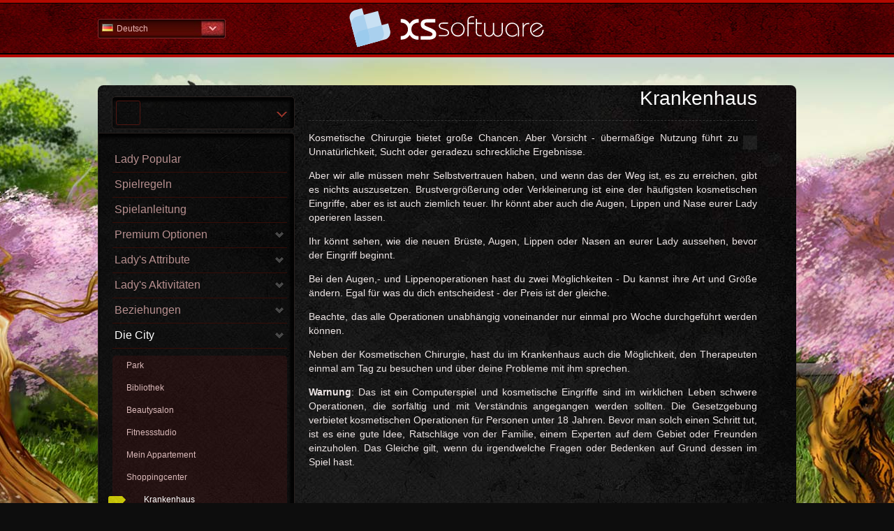

--- FILE ---
content_type: text/html; charset=UTF-8
request_url: https://help.xs-software.com/de_DE/lady-popular-1048-1044.html
body_size: 26968
content:
<!DOCTYPE html>
<!--[if lt IE 7]>      <html class="no-js lt-ie9 lt-ie8 lt-ie7"> <![endif]-->
<!--[if IE 7]>         <html class="no-js lt-ie9 lt-ie8"> <![endif]-->
<!--[if IE 8]>         <html class="no-js lt-ie9"> <![endif]-->
<!--[if gt IE 8]><!--> <html class="no-js"> <!--<![endif]-->
<head>
<title>XS Software | LADY POPULAR Hilfebereich | Die City | Krankenhaus</title><meta http-equiv="X-UA-Compatible" content="IE=edge,chrome=1" >
<meta name="viewport" content="width=device-width" >
<meta http-equiv="Content-Type" content="text/html; charset=UTF-8" >
<meta name="description" content="Fashion Spiel Hilfe" >

<link href='http://fonts.googleapis.com/css?family=Ubuntu:400,700|Ubuntu+Condensed&subset=latin,cyrillic-ext,greek-ext,latin-ext' rel='stylesheet' type='text/css'>
<link href="/assets/img/favicon.ico" rel="shortcut icon" type="image/vnd.microsoft.icon" />
<link href="/assets/css/normalize.css" media="screen" rel="stylesheet" type="text/css" ><link href="/assets/css/main.css" media="screen" rel="stylesheet" type="text/css" >
<link href="/assets/css/normalize.css" media="screen" rel="stylesheet" type="text/css" ><link href="/assets/css/help.css" media="screen" rel="stylesheet" type="text/css" >
<link href="/assets/css/main.css" media="screen" rel="stylesheet" type="text/css" >
<link href="/assets/css/normalize.css" media="screen" rel="stylesheet" type="text/css" >

<link href='http://fonts.googleapis.com/css?family=Play:400,700&subset=latin,cyrillic-ext,greek-ext,greek,latin-ext,cyrillic' rel='stylesheet' type='text/css'>
</head>

<body dir="ltr" class="lady-popular">


    <header class="wrapper clearfix">
    	<div id="headWrap">
    		<div id="headCont">
		    	<nav class="top-nav right">
	<div class="arrowNav"></div>
    <ul class="clearfix">
                <li>
            <a title="Arabic - Saudi Arabia" href="/ar_SA/lady-popular-1048-1044.html" class="">
                <span class="flag ar_SA"></span>
                عربي            </a>
        </li>
                <li>
            <a title="Bulgarian - Bulgaria" href="/bg_BG/lady-popular-1048-1044.html" class="">
                <span class="flag bg_BG"></span>
                Български            </a>
        </li>
                <li>
            <a title="Croatian - Croatia" href="/hr_HR/lady-popular-1048-1044.html" class="">
                <span class="flag hr_HR"></span>
                Hrvatski            </a>
        </li>
                <li>
            <a title="Czech - Czech Republic" href="/cz_CZ/lady-popular-1048-1044.html" class="">
                <span class="flag cz_CZ"></span>
                Česky            </a>
        </li>
                <li>
            <a title="English - Global" href="/en_EN/lady-popular-1048-1044.html" class="">
                <span class="flag en_EN"></span>
                English            </a>
        </li>
                <li>
            <a title="German - Germany" href="/de_DE/lady-popular-1048-1044.html" class="active">
                <span class="flag de_DE"></span>
                Deutsch            </a>
        </li>
                <li>
            <a title="Greek - Greece" href="/gr_GR/lady-popular-1048-1044.html" class="">
                <span class="flag gr_GR"></span>
                Ελληνικά            </a>
        </li>
                <li>
            <a title="Hungarian - Hungary" href="/hu_HU/lady-popular-1048-1044.html" class="">
                <span class="flag hu_HU"></span>
                Magyar            </a>
        </li>
                <li>
            <a title="Italian - Italy" href="/it_IT/lady-popular-1048-1044.html" class="">
                <span class="flag it_IT"></span>
                Italiano            </a>
        </li>
                <li>
            <a title="Polish - Poland" href="/pl_PL/lady-popular-1048-1044.html" class="">
                <span class="flag pl_PL"></span>
                Polski            </a>
        </li>
                <li>
            <a title="Portuguese - Brazil" href="/pt_BR/lady-popular-1048-1044.html" class="">
                <span class="flag pt_BR"></span>
                Português - Brazil            </a>
        </li>
                <li>
            <a title="Romania - Romania" href="/ro_RO/lady-popular-1048-1044.html" class="">
                <span class="flag ro_RO"></span>
                Română            </a>
        </li>
                <li>
            <a title="Slovak - Slovakia" href="/sk_SK/lady-popular-1048-1044.html" class="">
                <span class="flag sk_SK"></span>
                Slovenčina            </a>
        </li>
                <li>
            <a title="Spanish - Spain" href="/es_ES/lady-popular-1048-1044.html" class="">
                <span class="flag es_ES"></span>
                Español            </a>
        </li>
                <li>
            <a title="Turkish - Turkey" href="/tr_TR/lady-popular-1048-1044.html" class="">
                <span class="flag tr_TR"></span>
                Türkçe            </a>
        </li>
        </ul>
    <span class="current"><span class="flag de_DE"></span>Deutsch</span>
</nav>


						        <a href="/de_DE/games.html" title="Willkommen im Hilfe-Bereich" id="logo">
		            Hilfe				</a>
						        
		        <!--<div id="search">
			        <input type="text" value="Suche...">
			        <input type="button" value="">
		        </div>-->
		
		        
    		</div>
    	</div>

<!-- content start -->
<div class="content wrapper">
    <section class="content-inner clearfix">



<div class="clearfix">

    <aside id="gamesAside">
            <!-- Games home start -->
<nav class="gamesNav"><!-- top-nav left  -->
	<div class="arrowNav"></div>
    <ul class="games clearfix">
                    <li class="khanwars-new">
            <a href="/de_DE/khanwars-new.html" title="Online Strategiespiel Hilfe">
            	<div class="smallThumb khanwars-new"></div>
                Zarenkriege            </a>
        </li>
                    <li class="fashion-arena">
            <a href="/de_DE/fashion-arena.html" title="Fashion Arena Game For Girls">
            	<div class="smallThumb fashion-arena"></div>
                Modearena            </a>
        </li>
                    <li class="bulfleet">
            <a href="/de_DE/bulfleet.html" title="Weltraum-Strategiespiel">
            	<div class="smallThumb bulfleet"></div>
                Bulfleet            </a>
        </li>
        </ul>
    <div id="currGame">
    	<div class="smallThumb "></div>
    	<span></span>
    	<div class="currArrow"></div>
    </div>
</nav>
<!-- Games home end -->











<!--<ul class="games clearfix">

<li class="khanwars-new"><a title="Online Strategiespiel Hilfe" href="/de_DE/khanwars-new.html">Zarenkriege</a></li>

<li class="fashion-arena"><a title="Fashion Arena Game For Girls" href="/de_DE/fashion-arena.html">Modearena</a></li>

<li class="bulfleet"><a title="Weltraum-Strategiespiel" class="not-present" href="/de_DE/bulfleet.html">Bulfleet</a></li>
</ul>-->

    
    
    

<!-- Topics tree start -->
<ul id="topics-tree">


                <li class="">
    	<div class="selectedTic"></div>
        <a href="/de_DE/lady-popular-1008.html" title="Lady Popular">
            Lady Popular        </a>
    </li>
    

                <li class="">
    	<div class="selectedTic"></div>
        <a href="/de_DE/lady-popular-1016.html" title="Spielregeln">
            Spielregeln        </a>
    </li>
    

                <li class="">
    	<div class="selectedTic"></div>
        <a href="/de_DE/lady-popular-1022.html" title="Spielanleitung">
            Spielanleitung        </a>
    </li>
    

                <li class=""><span role="link" title="Premium Optionen">Premium Optionen</span>
        <!-- Subtopics start -->
        <ul>
        
                        <li class="">
            	<div class="selectedTic"></div>
                <a href="/de_DE/lady-popular-1027-1030.html" title="Aktivitäten sofort beenden">
                    Aktivitäten sofort beenden                </a>
            </li>
        
                        <li class="">
            	<div class="selectedTic"></div>
                <a href="/de_DE/lady-popular-1027-1061.html" title="Kreditkarten">
                    Kreditkarten                </a>
            </li>
        
                        <li class="">
            	<div class="selectedTic"></div>
                <a href="/de_DE/lady-popular-1027-1065.html" title="Payment Support System">
                    Payment Support System                </a>
            </li>
        
                        <li class="">
            	<div class="selectedTic"></div>
                <a href="/de_DE/lady-popular-1027-1013.html" title="Diamonds ">
                    Diamonds                 </a>
            </li>
        
                        <li class="">
            	<div class="selectedTic"></div>
                <a href="/de_DE/lady-popular-1027-1019.html" title="Premium Account">
                    Premium Account                </a>
            </li>
        
                        <li class="">
            	<div class="selectedTic"></div>
                <a href="/de_DE/lady-popular-1027-1025.html" title="Talente">
                    Talente                </a>
            </li>
        
                        <li class="">
            	<div class="selectedTic"></div>
                <a href="/de_DE/lady-popular-1027-1036.html" title="Werte verbessern">
                    Werte verbessern                </a>
            </li>
        
                        <li class="">
            	<div class="selectedTic"></div>
                <a href="/de_DE/lady-popular-1027-1041.html" title="Fotos kaufen">
                    Fotos kaufen                </a>
            </li>
        
                        <li class="">
            	<div class="selectedTic"></div>
                <a href="/de_DE/lady-popular-1027-1046.html" title="Alben kaufen">
                    Alben kaufen                </a>
            </li>
        
                        <li class="">
            	<div class="selectedTic"></div>
                <a href="/de_DE/lady-popular-1027-1054.html" title="Namensänderung der Lady">
                    Namensänderung der Lady                </a>
            </li>
                </ul>
        <!-- Subtopics end -->
    </li>
    

                <li class=""><span role="link" title="Lady's Attribute">Lady's Attribute</span>
        <!-- Subtopics start -->
        <ul>
        
                        <li class="">
            	<div class="selectedTic"></div>
                <a href="/de_DE/lady-popular-1033-1035.html" title="Hygiene">
                    Hygiene                </a>
            </li>
        
                        <li class="">
            	<div class="selectedTic"></div>
                <a href="/de_DE/lady-popular-1033-1040.html" title="Energie">
                    Energie                </a>
            </li>
        
                        <li class="">
            	<div class="selectedTic"></div>
                <a href="/de_DE/lady-popular-1033-1045.html" title="Geld">
                    Geld                </a>
            </li>
        
                        <li class="">
            	<div class="selectedTic"></div>
                <a href="/de_DE/lady-popular-1033-1050.html" title="Punkte">
                    Punkte                </a>
            </li>
        
                        <li class="">
            	<div class="selectedTic"></div>
                <a href="/de_DE/lady-popular-1033-1053.html" title="Gewicht">
                    Gewicht                </a>
            </li>
        
                        <li class="">
            	<div class="selectedTic"></div>
                <a href="/de_DE/lady-popular-1033-1057.html" title="IQ">
                    IQ                </a>
            </li>
        
                        <li class="">
            	<div class="selectedTic"></div>
                <a href="/de_DE/lady-popular-1033-1060.html" title="Level">
                    Level                </a>
            </li>
        
                        <li class="">
            	<div class="selectedTic"></div>
                <a href="/de_DE/lady-popular-1033-1064.html" title="Spieltag">
                    Spieltag                </a>
            </li>
        
                        <li class="">
            	<div class="selectedTic"></div>
                <a href="/de_DE/lady-popular-1033-1012.html" title="Zufriedenheit">
                    Zufriedenheit                </a>
            </li>
        
                        <li class="">
            	<div class="selectedTic"></div>
                <a href="/de_DE/lady-popular-1033-1018.html" title="Gesundheit">
                    Gesundheit                </a>
            </li>
        
                        <li class="">
            	<div class="selectedTic"></div>
                <a href="/de_DE/lady-popular-1033-1024.html" title="Hunger">
                    Hunger                </a>
            </li>
        
                        <li class="">
            	<div class="selectedTic"></div>
                <a href="/de_DE/lady-popular-1033-1029.html" title="Durst">
                    Durst                </a>
            </li>
                </ul>
        <!-- Subtopics end -->
    </li>
    

                <li class=""><span role="link" title="Lady's Aktivitäten">Lady's Aktivitäten</span>
        <!-- Subtopics start -->
        <ul>
        
                        <li class="">
            	<div class="selectedTic"></div>
                <a href="/de_DE/lady-popular-1038-1020.html" title="Arbeit">
                    Arbeit                </a>
            </li>
        
                        <li class="">
            	<div class="selectedTic"></div>
                <a href="/de_DE/lady-popular-1038-1037.html" title="Lesen">
                    Lesen                </a>
            </li>
        
                        <li class="">
            	<div class="selectedTic"></div>
                <a href="/de_DE/lady-popular-1038-1026.html" title="Schlafen">
                    Schlafen                </a>
            </li>
        
                        <li class="">
            	<div class="selectedTic"></div>
                <a href="/de_DE/lady-popular-1038-1031.html" title="Baden">
                    Baden                </a>
            </li>
        
                        <li class="">
            	<div class="selectedTic"></div>
                <a href="/de_DE/lady-popular-1038-1042.html" title="Sport treiben">
                    Sport treiben                </a>
            </li>
        
                        <li class="">
            	<div class="selectedTic"></div>
                <a href="/de_DE/lady-popular-1038-1047.html" title="Tanzen">
                    Tanzen                </a>
            </li>
                </ul>
        <!-- Subtopics end -->
    </li>
    

                <li class=""><span role="link" title="Beziehungen">Beziehungen</span>
        <!-- Subtopics start -->
        <ul>
        
                        <li class="">
            	<div class="selectedTic"></div>
                <a href="/de_DE/lady-popular-1043-1010.html" title="Chancen, einen Freund zu finden oder ihn zu verlassen">
                    Chancen, einen Freund zu finden oder ihn zu verlassen                </a>
            </li>
        
                        <li class="">
            	<div class="selectedTic"></div>
                <a href="/de_DE/lady-popular-1043-1011.html" title="Freunde">
                    Freunde                </a>
            </li>
                </ul>
        <!-- Subtopics end -->
    </li>
    

                <li class="active"><span role="link" title="Die City">Die City</span>
        <!-- Subtopics start -->
        <ul>
        
                        <li class="">
            	<div class="selectedTic"></div>
                <a href="/de_DE/lady-popular-1048-1052.html" title="Park">
                    Park                </a>
            </li>
        
                        <li class="">
            	<div class="selectedTic"></div>
                <a href="/de_DE/lady-popular-1048-1059.html" title="Bibliothek">
                    Bibliothek                </a>
            </li>
        
                        <li class="">
            	<div class="selectedTic"></div>
                <a href="/de_DE/lady-popular-1048-1063.html" title="Beautysalon">
                    Beautysalon                </a>
            </li>
        
                        <li class="">
            	<div class="selectedTic"></div>
                <a href="/de_DE/lady-popular-1048-1069.html" title="Fitnessstudio">
                    Fitnessstudio                </a>
            </li>
        
                        <li class="">
            	<div class="selectedTic"></div>
                <a href="/de_DE/lady-popular-1048-1073.html" title="Mein Appartement">
                    Mein Appartement                </a>
            </li>
        
                        <li class="">
            	<div class="selectedTic"></div>
                <a href="/de_DE/lady-popular-1048-1009.html" title="Shoppingcenter">
                    Shoppingcenter                </a>
            </li>
        
                        <li class="active">
            	<div class="selectedTic"></div>
                <a href="/de_DE/lady-popular-1048-1044.html" title="Krankenhaus">
                    Krankenhaus                </a>
            </li>
        
                        <li class="">
            	<div class="selectedTic"></div>
                <a href="/de_DE/lady-popular-1048-1017.html" title="Mein Job">
                    Mein Job                </a>
            </li>
        
                        <li class="">
            	<div class="selectedTic"></div>
                <a href="/de_DE/lady-popular-1048-1023.html" title="Immobilien">
                    Immobilien                </a>
            </li>
        
                        <li class="">
            	<div class="selectedTic"></div>
                <a href="/de_DE/lady-popular-1048-1028.html" title="Zoogeschäft">
                    Zoogeschäft                </a>
            </li>
        
                        <li class="">
            	<div class="selectedTic"></div>
                <a href="/de_DE/lady-popular-1048-1034.html" title="Disco">
                    Disco                </a>
            </li>
        
                        <li class="">
            	<div class="selectedTic"></div>
                <a href="/de_DE/lady-popular-1048-1039.html" title="Jobagentur">
                    Jobagentur                </a>
            </li>
        
                        <li class="">
            	<div class="selectedTic"></div>
                <a href="/de_DE/lady-popular-1048-1049.html" title="Möbelgeschäft">
                    Möbelgeschäft                </a>
            </li>
        
                        <li class="">
            	<div class="selectedTic"></div>
                <a href="/de_DE/lady-popular-1048-1056.html" title="Supermarkt">
                    Supermarkt                </a>
            </li>
        
                        <li class="">
            	<div class="selectedTic"></div>
                <a href="/de_DE/lady-popular-1048-1067.html" title="Tattoostudio">
                    Tattoostudio                </a>
            </li>
        
                        <li class="">
            	<div class="selectedTic"></div>
                <a href="/de_DE/lady-popular-1048-1071.html" title="Bank">
                    Bank                </a>
            </li>
                </ul>
        <!-- Subtopics end -->
    </li>
    

                <li class=""><span role="link" title="Wettbewerbe">Wettbewerbe</span>
        <!-- Subtopics start -->
        <ul>
        
                        <li class="">
            	<div class="selectedTic"></div>
                <a href="/de_DE/lady-popular-1051-1014.html" title="Podium">
                    Podium                </a>
            </li>
        
                        <li class="">
            	<div class="selectedTic"></div>
                <a href="/de_DE/lady-popular-1051-1015.html" title="Appartement-Wettbewerb">
                    Appartement-Wettbewerb                </a>
            </li>
        
                        <li class="">
            	<div class="selectedTic"></div>
                <a href="/de_DE/lady-popular-1051-1021.html" title="Haustier-Wettbewerb">
                    Haustier-Wettbewerb                </a>
            </li>
        
                        <li class="">
            	<div class="selectedTic"></div>
                <a href="/de_DE/lady-popular-1051-1032.html" title="FTV Catwalk">
                    FTV Catwalk                </a>
            </li>
                </ul>
        <!-- Subtopics end -->
    </li>
    

                <li class="">
    	<div class="selectedTic"></div>
        <a href="/de_DE/lady-popular-1055.html" title="Appartements">
            Appartements        </a>
    </li>
    

                <li class="">
    	<div class="selectedTic"></div>
        <a href="/de_DE/lady-popular-1058.html" title="Jobs">
            Jobs        </a>
    </li>
    

                <li class="">
    	<div class="selectedTic"></div>
        <a href="/de_DE/lady-popular-1062.html" title="Haustiere">
            Haustiere        </a>
    </li>
    

                <li class="">
    	<div class="selectedTic"></div>
        <a href="/de_DE/lady-popular-1066.html" title="Challenges">
            Challenges        </a>
    </li>
    

                <li class="">
    	<div class="selectedTic"></div>
        <a href="/de_DE/lady-popular-1068.html" title="Leistungen">
            Leistungen        </a>
    </li>
    

                <li class="">
    	<div class="selectedTic"></div>
        <a href="/de_DE/lady-popular-1070.html" title="Platzierungen">
            Platzierungen        </a>
    </li>
    

                <li class="">
    	<div class="selectedTic"></div>
        <a href="/de_DE/lady-popular-1072.html" title="Minigames">
            Minigames        </a>
    </li>
    

                <li class="">
    	<div class="selectedTic"></div>
        <a href="/de_DE/lady-popular-1074.html" title="Fotogalerie">
            Fotogalerie        </a>
    </li>
    

                <li class="">
    	<div class="selectedTic"></div>
        <a href="/de_DE/lady-popular-1075.html" title="Karriere">
            Karriere        </a>
    </li>
    

                <li class="">
    	<div class="selectedTic"></div>
        <a href="/de_DE/lady-popular-1076.html" title="Kostüme">
            Kostüme        </a>
    </li>
    

                <li class="">
    	<div class="selectedTic"></div>
        <a href="/de_DE/lady-popular-1077.html" title="Urlaub">
            Urlaub        </a>
    </li>
    

                <li class="">
    	<div class="selectedTic"></div>
        <a href="/de_DE/lady-popular-1078.html" title="Freunde einladen">
            Freunde einladen        </a>
    </li>
    

                <li class="">
    	<div class="selectedTic"></div>
        <a href="/de_DE/lady-popular-1079.html" title="Häufig gestellte Fragen">
            Häufig gestellte Fragen        </a>
    </li>
    

</ul>
<!-- Topics tree end -->
    </aside>

    <section id="mainContent">
                    <h1 class="big-title">Krankenhaus</h1>
                <p><img src="http://static.xs-software.com/help//small/hospis.jpg" alt="" title="" class="fl-right" /></p>

<p>Kosmetische Chirurgie bietet große Chancen. Aber Vorsicht - übermäßige Nutzung führt zu Unnatürlichkeit, Sucht oder geradezu schreckliche Ergebnisse.</p>

<p>Aber wir alle müssen mehr Selbstvertrauen haben, und wenn das der Weg ist, es zu erreichen, gibt es nichts auszusetzen. Brustvergrößerung oder Verkleinerung ist eine der häufigsten kosmetischen Eingriffe, aber es ist auch ziemlich teuer. Ihr könnt aber auch die Augen, Lippen und Nase eurer Lady operieren lassen.</p>

<p>Ihr könnt sehen, wie die neuen Brüste, Augen, Lippen oder Nasen an eurer Lady aussehen, bevor der Eingriff beginnt.</p>

<p>Bei den Augen,- und Lippenoperationen hast du zwei Möglichkeiten - Du kannst ihre Art und Größe ändern. Egal für was du dich entscheidest - der Preis ist der gleiche.</p>

<p>Beachte, das alle Operationen unabhängig voneinander nur einmal pro Woche durchgeführt werden können.</p>

<p>Neben der Kosmetischen Chirurgie, hast du im Krankenhaus auch die Möglichkeit, den Therapeuten einmal am Tag zu besuchen und über deine Probleme mit ihm sprechen.</p>

<p><strong>Warnung</strong>: Das ist ein Computerspiel und kosmetische Eingriffe sind im wirklichen Leben schwere Operationen, die sorfältig und mit Verständnis angegangen werden sollten. Die Gesetzgebung verbietet kosmetischen Operationen für Personen unter 18 Jahren. Bevor man solch einen Schritt tut, ist es eine gute Idee, Ratschläge von der Familie, einem Experten auf dem Gebiet oder Freunden einzuholen. Das Gleiche gilt, wenn du irgendwelche Fragen oder Bedenken auf Grund dessen im Spiel hast.</p>
            </section>

</div>


    </section>
</div>
<footer>
	<a href="http://www.xs-software.com/" target="_blank" class="xsLogo"></a>
    <p>Alle Texte und Materialien auf dieser Seite - © 2019 - XS Software<br />
XS Software ist ein Software-Unternehmen, das sich auf Entwicklung von Online Browser-Spielen spezialisiert. </p>
</footer>
<!-- content end -->

<script src="//ajax.googleapis.com/ajax/libs/jquery/1.8.2/jquery.min.js"></script>
<script>!window.jQuery && document.write('<script src="/assets/js/jquery.min.js"><\/script>');</script>
<script type="text/javascript" src="/assets/js/help.js"></script>
<script type="text/javascript" src="/assets/js/modernizr-2.6.2.min.js"></script>
<p id="back-top"><a href="#top"><span></span>Seitenanfang</a></p>

</body>

</html>